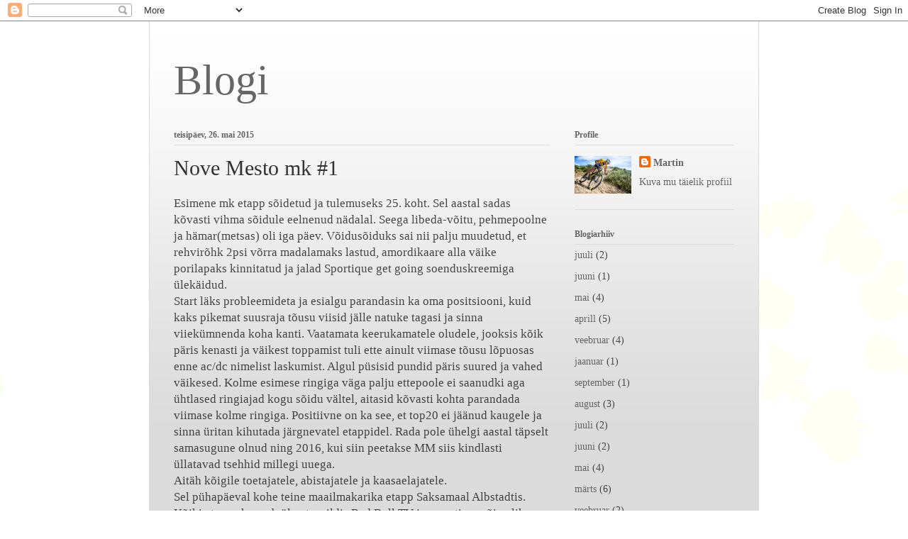

--- FILE ---
content_type: text/html; charset=UTF-8
request_url: https://martinloo.blogspot.com/2015/05/
body_size: 13658
content:
<!DOCTYPE html>
<html class='v2' dir='ltr' lang='et'>
<head>
<link href='https://www.blogger.com/static/v1/widgets/335934321-css_bundle_v2.css' rel='stylesheet' type='text/css'/>
<meta content='width=1100' name='viewport'/>
<meta content='text/html; charset=UTF-8' http-equiv='Content-Type'/>
<meta content='blogger' name='generator'/>
<link href='https://martinloo.blogspot.com/favicon.ico' rel='icon' type='image/x-icon'/>
<link href='http://martinloo.blogspot.com/2015/05/' rel='canonical'/>
<link rel="alternate" type="application/atom+xml" title="Blogi - Atom" href="https://martinloo.blogspot.com/feeds/posts/default" />
<link rel="alternate" type="application/rss+xml" title="Blogi - RSS" href="https://martinloo.blogspot.com/feeds/posts/default?alt=rss" />
<link rel="service.post" type="application/atom+xml" title="Blogi - Atom" href="https://www.blogger.com/feeds/8928077284555634236/posts/default" />
<!--Can't find substitution for tag [blog.ieCssRetrofitLinks]-->
<meta content='http://martinloo.blogspot.com/2015/05/' property='og:url'/>
<meta content='Blogi' property='og:title'/>
<meta content='' property='og:description'/>
<title>Blogi: mai 2015</title>
<style id='page-skin-1' type='text/css'><!--
/*
-----------------------------------------------
Blogger Template Style
Name:     Ethereal
Designer: Jason Morrow
URL:      jasonmorrow.etsy.com
----------------------------------------------- */
/* Content
----------------------------------------------- */
body {
font: normal normal 14px Georgia, Utopia, 'Palatino Linotype', Palatino, serif;
color: #444444;
background: #ffffff none repeat-x scroll top left;
}
html body .content-outer {
min-width: 0;
max-width: 100%;
width: 100%;
}
a:link {
text-decoration: none;
color: #666666;
}
a:visited {
text-decoration: none;
color: #4d469c;
}
a:hover {
text-decoration: underline;
color: #666666;
}
.main-inner {
padding-top: 15px;
}
.body-fauxcolumn-outer {
background: transparent url(//themes.googleusercontent.com/image?id=0BwVBOzw_-hbMMDZjM2Q4YjctMTY2OC00ZGU2LWJjZDYtODVjOGRiOThlMGQ3) repeat-x scroll top center;
}
.content-fauxcolumns .fauxcolumn-inner {
background: #dbdbdb url(https://resources.blogblog.com/blogblog/data/1kt/ethereal/white-fade.png) repeat-x scroll top left;
border-left: 1px solid #dbdbdb;
border-right: 1px solid #dbdbdb;
}
/* Flexible Background
----------------------------------------------- */
.content-fauxcolumn-outer .fauxborder-left {
width: 100%;
padding-left: 0;
margin-left: -0;
background-color: transparent;
background-image: none;
background-repeat: no-repeat;
background-position: left top;
}
.content-fauxcolumn-outer .fauxborder-right {
margin-right: -0;
width: 0;
background-color: transparent;
background-image: none;
background-repeat: no-repeat;
background-position: right top;
}
/* Columns
----------------------------------------------- */
.content-inner {
padding: 0;
}
/* Header
----------------------------------------------- */
.header-inner {
padding: 27px 0 3px;
}
.header-inner .section {
margin: 0 35px;
}
.Header h1 {
font: normal normal 60px Georgia, Utopia, 'Palatino Linotype', Palatino, serif;
color: #666666;
}
.Header h1 a {
color: #666666;
}
.Header .description {
font-size: 115%;
color: #ffffff;
}
.header-inner .Header .titlewrapper,
.header-inner .Header .descriptionwrapper {
padding-left: 0;
padding-right: 0;
margin-bottom: 0;
}
/* Tabs
----------------------------------------------- */
.tabs-outer {
position: relative;
background: transparent;
}
.tabs-cap-top, .tabs-cap-bottom {
position: absolute;
width: 100%;
}
.tabs-cap-bottom {
bottom: 0;
}
.tabs-inner {
padding: 0;
}
.tabs-inner .section {
margin: 0 35px;
}
*+html body .tabs-inner .widget li {
padding: 1px;
}
.PageList {
border-bottom: 1px solid #c2d8fa;
}
.tabs-inner .widget li.selected a,
.tabs-inner .widget li a:hover {
position: relative;
-moz-border-radius-topleft: 5px;
-moz-border-radius-topright: 5px;
-webkit-border-top-left-radius: 5px;
-webkit-border-top-right-radius: 5px;
-goog-ms-border-top-left-radius: 5px;
-goog-ms-border-top-right-radius: 5px;
border-top-left-radius: 5px;
border-top-right-radius: 5px;
background: #4eabff none ;
color: #ffffff;
}
.tabs-inner .widget li a {
display: inline-block;
margin: 0;
margin-right: 1px;
padding: .65em 1.5em;
font: normal normal 12px Georgia, Utopia, 'Palatino Linotype', Palatino, serif;
color: #666666;
background-color: #c2d8fa;
-moz-border-radius-topleft: 5px;
-moz-border-radius-topright: 5px;
-webkit-border-top-left-radius: 5px;
-webkit-border-top-right-radius: 5px;
-goog-ms-border-top-left-radius: 5px;
-goog-ms-border-top-right-radius: 5px;
border-top-left-radius: 5px;
border-top-right-radius: 5px;
}
/* Headings
----------------------------------------------- */
h2 {
font: normal bold 12px Georgia, Utopia, 'Palatino Linotype', Palatino, serif;
color: #666666;
}
/* Widgets
----------------------------------------------- */
.main-inner .column-left-inner {
padding: 0 0 0 20px;
}
.main-inner .column-left-inner .section {
margin-right: 0;
}
.main-inner .column-right-inner {
padding: 0 20px 0 0;
}
.main-inner .column-right-inner .section {
margin-left: 0;
}
.main-inner .section {
padding: 0;
}
.main-inner .widget {
padding: 0 0 15px;
margin: 20px 0;
border-bottom: 1px solid #dbdbdb;
}
.main-inner .widget h2 {
margin: 0;
padding: .6em 0 .5em;
}
.footer-inner .widget h2 {
padding: 0 0 .4em;
}
.main-inner .widget h2 + div, .footer-inner .widget h2 + div {
padding-top: 15px;
}
.main-inner .widget .widget-content {
margin: 0;
padding: 15px 0 0;
}
.main-inner .widget ul, .main-inner .widget #ArchiveList ul.flat {
margin: -15px -15px -15px;
padding: 0;
list-style: none;
}
.main-inner .sidebar .widget h2 {
border-bottom: 1px solid #dbdbdb;
}
.main-inner .widget #ArchiveList {
margin: -15px 0 0;
}
.main-inner .widget ul li, .main-inner .widget #ArchiveList ul.flat li {
padding: .5em 15px;
text-indent: 0;
}
.main-inner .widget #ArchiveList ul li {
padding-top: .25em;
padding-bottom: .25em;
}
.main-inner .widget ul li:first-child, .main-inner .widget #ArchiveList ul.flat li:first-child {
border-top: none;
}
.main-inner .widget ul li:last-child, .main-inner .widget #ArchiveList ul.flat li:last-child {
border-bottom: none;
}
.main-inner .widget .post-body ul {
padding: 0 2.5em;
margin: .5em 0;
list-style: disc;
}
.main-inner .widget .post-body ul li {
padding: 0.25em 0;
margin-bottom: .25em;
color: #444444;
border: none;
}
.footer-inner .widget ul {
padding: 0;
list-style: none;
}
.widget .zippy {
color: #666666;
}
/* Posts
----------------------------------------------- */
.main.section {
margin: 0 20px;
}
body .main-inner .Blog {
padding: 0;
background-color: transparent;
border: none;
}
.main-inner .widget h2.date-header {
border-bottom: 1px solid #dbdbdb;
}
.date-outer {
position: relative;
margin: 15px 0 20px;
}
.date-outer:first-child {
margin-top: 0;
}
.date-posts {
clear: both;
}
.post-outer, .inline-ad {
border-bottom: 1px solid #dbdbdb;
padding: 30px 0;
}
.post-outer {
padding-bottom: 10px;
}
.post-outer:first-child {
padding-top: 0;
border-top: none;
}
.post-outer:last-child, .inline-ad:last-child {
border-bottom: none;
}
.post-body img {
padding: 8px;
}
h3.post-title, h4 {
font: normal normal 30px Georgia, Utopia, 'Palatino Linotype', Palatino, serif;
color: #333333;
}
h3.post-title a {
font: normal normal 30px Georgia, Utopia, 'Palatino Linotype', Palatino, serif;
color: #333333;
text-decoration: none;
}
h3.post-title a:hover {
color: #666666;
text-decoration: underline;
}
.post-header {
margin: 0 0 1.5em;
}
.post-body {
line-height: 1.4;
}
.post-footer {
margin: 1.5em 0 0;
}
#blog-pager {
padding: 15px;
}
.blog-feeds, .post-feeds {
margin: 1em 0;
text-align: center;
}
.post-outer .comments {
margin-top: 2em;
}
/* Comments
----------------------------------------------- */
.comments .comments-content .icon.blog-author {
background-repeat: no-repeat;
background-image: url([data-uri]);
}
.comments .comments-content .loadmore a {
background: #dbdbdb url(https://resources.blogblog.com/blogblog/data/1kt/ethereal/white-fade.png) repeat-x scroll top left;
}
.comments .comments-content .loadmore a {
border-top: 1px solid #dbdbdb;
border-bottom: 1px solid #dbdbdb;
}
.comments .comment-thread.inline-thread {
background: #dbdbdb url(https://resources.blogblog.com/blogblog/data/1kt/ethereal/white-fade.png) repeat-x scroll top left;
}
.comments .continue {
border-top: 2px solid #dbdbdb;
}
/* Footer
----------------------------------------------- */
.footer-inner {
padding: 30px 0;
overflow: hidden;
}
/* Mobile
----------------------------------------------- */
body.mobile  {
background-size: auto
}
.mobile .body-fauxcolumn-outer {
background: ;
}
.mobile .content-fauxcolumns .fauxcolumn-inner {
opacity: 0.75;
}
.mobile .content-fauxcolumn-outer .fauxborder-right {
margin-right: 0;
}
.mobile-link-button {
background-color: #4eabff;
}
.mobile-link-button a:link, .mobile-link-button a:visited {
color: #ffffff;
}
.mobile-index-contents {
color: #444444;
}
.mobile .body-fauxcolumn-outer {
background-size: 100% auto;
}
.mobile .mobile-date-outer {
border-bottom: transparent;
}
.mobile .PageList {
border-bottom: none;
}
.mobile .tabs-inner .section {
margin: 0;
}
.mobile .tabs-inner .PageList .widget-content {
background: #4eabff none;
color: #ffffff;
}
.mobile .tabs-inner .PageList .widget-content .pagelist-arrow {
border-left: 1px solid #ffffff;
}
.mobile .footer-inner {
overflow: visible;
}
body.mobile .AdSense {
margin: 0 -10px;
}

--></style>
<style id='template-skin-1' type='text/css'><!--
body {
min-width: 860px;
}
.content-outer, .content-fauxcolumn-outer, .region-inner {
min-width: 860px;
max-width: 860px;
_width: 860px;
}
.main-inner .columns {
padding-left: 0px;
padding-right: 260px;
}
.main-inner .fauxcolumn-center-outer {
left: 0px;
right: 260px;
/* IE6 does not respect left and right together */
_width: expression(this.parentNode.offsetWidth -
parseInt("0px") -
parseInt("260px") + 'px');
}
.main-inner .fauxcolumn-left-outer {
width: 0px;
}
.main-inner .fauxcolumn-right-outer {
width: 260px;
}
.main-inner .column-left-outer {
width: 0px;
right: 100%;
margin-left: -0px;
}
.main-inner .column-right-outer {
width: 260px;
margin-right: -260px;
}
#layout {
min-width: 0;
}
#layout .content-outer {
min-width: 0;
width: 800px;
}
#layout .region-inner {
min-width: 0;
width: auto;
}
body#layout div.add_widget {
padding: 8px;
}
body#layout div.add_widget a {
margin-left: 32px;
}
--></style>
<link href='https://www.blogger.com/dyn-css/authorization.css?targetBlogID=8928077284555634236&amp;zx=7e14c98a-98a7-4b0e-84a8-f8c3d9718ff0' media='none' onload='if(media!=&#39;all&#39;)media=&#39;all&#39;' rel='stylesheet'/><noscript><link href='https://www.blogger.com/dyn-css/authorization.css?targetBlogID=8928077284555634236&amp;zx=7e14c98a-98a7-4b0e-84a8-f8c3d9718ff0' rel='stylesheet'/></noscript>
<meta name='google-adsense-platform-account' content='ca-host-pub-1556223355139109'/>
<meta name='google-adsense-platform-domain' content='blogspot.com'/>

</head>
<body class='loading variant-blossoms1Blue'>
<div class='navbar section' id='navbar' name='Navbar'><div class='widget Navbar' data-version='1' id='Navbar1'><script type="text/javascript">
    function setAttributeOnload(object, attribute, val) {
      if(window.addEventListener) {
        window.addEventListener('load',
          function(){ object[attribute] = val; }, false);
      } else {
        window.attachEvent('onload', function(){ object[attribute] = val; });
      }
    }
  </script>
<div id="navbar-iframe-container"></div>
<script type="text/javascript" src="https://apis.google.com/js/platform.js"></script>
<script type="text/javascript">
      gapi.load("gapi.iframes:gapi.iframes.style.bubble", function() {
        if (gapi.iframes && gapi.iframes.getContext) {
          gapi.iframes.getContext().openChild({
              url: 'https://www.blogger.com/navbar/8928077284555634236?origin\x3dhttps://martinloo.blogspot.com',
              where: document.getElementById("navbar-iframe-container"),
              id: "navbar-iframe"
          });
        }
      });
    </script><script type="text/javascript">
(function() {
var script = document.createElement('script');
script.type = 'text/javascript';
script.src = '//pagead2.googlesyndication.com/pagead/js/google_top_exp.js';
var head = document.getElementsByTagName('head')[0];
if (head) {
head.appendChild(script);
}})();
</script>
</div></div>
<div class='body-fauxcolumns'>
<div class='fauxcolumn-outer body-fauxcolumn-outer'>
<div class='cap-top'>
<div class='cap-left'></div>
<div class='cap-right'></div>
</div>
<div class='fauxborder-left'>
<div class='fauxborder-right'></div>
<div class='fauxcolumn-inner'>
</div>
</div>
<div class='cap-bottom'>
<div class='cap-left'></div>
<div class='cap-right'></div>
</div>
</div>
</div>
<div class='content'>
<div class='content-fauxcolumns'>
<div class='fauxcolumn-outer content-fauxcolumn-outer'>
<div class='cap-top'>
<div class='cap-left'></div>
<div class='cap-right'></div>
</div>
<div class='fauxborder-left'>
<div class='fauxborder-right'></div>
<div class='fauxcolumn-inner'>
</div>
</div>
<div class='cap-bottom'>
<div class='cap-left'></div>
<div class='cap-right'></div>
</div>
</div>
</div>
<div class='content-outer'>
<div class='content-cap-top cap-top'>
<div class='cap-left'></div>
<div class='cap-right'></div>
</div>
<div class='fauxborder-left content-fauxborder-left'>
<div class='fauxborder-right content-fauxborder-right'></div>
<div class='content-inner'>
<header>
<div class='header-outer'>
<div class='header-cap-top cap-top'>
<div class='cap-left'></div>
<div class='cap-right'></div>
</div>
<div class='fauxborder-left header-fauxborder-left'>
<div class='fauxborder-right header-fauxborder-right'></div>
<div class='region-inner header-inner'>
<div class='header section' id='header' name='Päis'><div class='widget Header' data-version='1' id='Header1'>
<div id='header-inner'>
<div class='titlewrapper'>
<h1 class='title'>
<a href='https://martinloo.blogspot.com/'>
Blogi
</a>
</h1>
</div>
<div class='descriptionwrapper'>
<p class='description'><span>
</span></p>
</div>
</div>
</div></div>
</div>
</div>
<div class='header-cap-bottom cap-bottom'>
<div class='cap-left'></div>
<div class='cap-right'></div>
</div>
</div>
</header>
<div class='tabs-outer'>
<div class='tabs-cap-top cap-top'>
<div class='cap-left'></div>
<div class='cap-right'></div>
</div>
<div class='fauxborder-left tabs-fauxborder-left'>
<div class='fauxborder-right tabs-fauxborder-right'></div>
<div class='region-inner tabs-inner'>
<div class='tabs no-items section' id='crosscol' name='Veeruülene'></div>
<div class='tabs no-items section' id='crosscol-overflow' name='Cross-Column 2'></div>
</div>
</div>
<div class='tabs-cap-bottom cap-bottom'>
<div class='cap-left'></div>
<div class='cap-right'></div>
</div>
</div>
<div class='main-outer'>
<div class='main-cap-top cap-top'>
<div class='cap-left'></div>
<div class='cap-right'></div>
</div>
<div class='fauxborder-left main-fauxborder-left'>
<div class='fauxborder-right main-fauxborder-right'></div>
<div class='region-inner main-inner'>
<div class='columns fauxcolumns'>
<div class='fauxcolumn-outer fauxcolumn-center-outer'>
<div class='cap-top'>
<div class='cap-left'></div>
<div class='cap-right'></div>
</div>
<div class='fauxborder-left'>
<div class='fauxborder-right'></div>
<div class='fauxcolumn-inner'>
</div>
</div>
<div class='cap-bottom'>
<div class='cap-left'></div>
<div class='cap-right'></div>
</div>
</div>
<div class='fauxcolumn-outer fauxcolumn-left-outer'>
<div class='cap-top'>
<div class='cap-left'></div>
<div class='cap-right'></div>
</div>
<div class='fauxborder-left'>
<div class='fauxborder-right'></div>
<div class='fauxcolumn-inner'>
</div>
</div>
<div class='cap-bottom'>
<div class='cap-left'></div>
<div class='cap-right'></div>
</div>
</div>
<div class='fauxcolumn-outer fauxcolumn-right-outer'>
<div class='cap-top'>
<div class='cap-left'></div>
<div class='cap-right'></div>
</div>
<div class='fauxborder-left'>
<div class='fauxborder-right'></div>
<div class='fauxcolumn-inner'>
</div>
</div>
<div class='cap-bottom'>
<div class='cap-left'></div>
<div class='cap-right'></div>
</div>
</div>
<!-- corrects IE6 width calculation -->
<div class='columns-inner'>
<div class='column-center-outer'>
<div class='column-center-inner'>
<div class='main section' id='main' name='Peamine'><div class='widget Blog' data-version='1' id='Blog1'>
<div class='blog-posts hfeed'>

          <div class="date-outer">
        
<h2 class='date-header'><span>teisipäev, 26. mai 2015</span></h2>

          <div class="date-posts">
        
<div class='post-outer'>
<div class='post hentry uncustomized-post-template' itemprop='blogPost' itemscope='itemscope' itemtype='http://schema.org/BlogPosting'>
<meta content='8928077284555634236' itemprop='blogId'/>
<meta content='2137301323651380401' itemprop='postId'/>
<a name='2137301323651380401'></a>
<h3 class='post-title entry-title' itemprop='name'>
<a href='https://martinloo.blogspot.com/2015/05/nove-mesto-mk-1.html'>Nove Mesto mk #1</a>
</h3>
<div class='post-header'>
<div class='post-header-line-1'></div>
</div>
<div class='post-body entry-content' id='post-body-2137301323651380401' itemprop='description articleBody'>
<span style="-webkit-composition-fill-color: rgba(130, 98, 83, 0.0980392); color: rgba(0, 0, 0, 0.701961); font-family: UICTFontTextStyleBody; font-size: 17px; text-decoration: -webkit-letterpress;">Esimene mk etapp sõidetud ja tulemuseks 25. koht. Sel aastal sadas kõvasti vihma sõidule eelnenud nädalal. Seega libeda-võitu, pehmepoolne ja hämar(metsas) oli iga päev. Võidusõiduks sai nii palju muudetud, et rehvirõhk 2psi võrra madalamaks lastud, amordikaare alla väike porilapaks kinnitatud ja jalad Sportique get going soenduskreemiga ülekäidud.</span><br />
<div style="-webkit-composition-fill-color: rgba(130, 98, 83, 0.0980392); color: rgba(0, 0, 0, 0.701961); font-family: UICTFontTextStyleBody; font-size: 17px; text-decoration: -webkit-letterpress;">
Start läks probleemideta ja esialgu parandasin ka oma positsiooni, kuid kaks pikemat suusraja tõusu viisid jälle natuke tagasi ja sinna viiekümnenda koha kanti. Vaatamata keerukamatele oludele, jooksis kõik päris kenasti ja väikest toppamist tuli ette ainult viimase tõusu lõpuosas enne ac/dc nimelist laskumist. Algul püsisid pundid päris suured ja vahed väikesed. Kolme esimese ringiga väga palju ettepoole ei saanudki aga ühtlased ringiajad kogu sõidu vältel, aitasid kõvasti kohta parandada viimase kolme ringiga. Positiivne on ka see, et top20 ei jäänud kaugele ja sinna üritan kihutada järgnevatel etappidel. Rada pole ühelgi aastal täpselt samasugune olnud ning 2016, kui siin peetakse MM siis kindlasti üllatavad tsehhid millegi uuega.&nbsp;</div>
<div style="-webkit-composition-fill-color: rgba(130, 98, 83, 0.0980392); color: rgba(0, 0, 0, 0.701961); font-family: UICTFontTextStyleBody; font-size: 17px; text-decoration: -webkit-letterpress;">
Aitäh kõigile toetajatele, abistajatele ja kaasaelajatele.&nbsp;</div>
<div style="-webkit-composition-fill-color: rgba(130, 98, 83, 0.0980392); color: rgba(0, 0, 0, 0.701961); font-family: UICTFontTextStyleBody; font-size: 17px; text-decoration: -webkit-letterpress;">
Sel pühapäeval kohe teine maailmakarika etapp Saksamaal Albstadtis.</div>
<div style="-webkit-composition-fill-color: rgba(130, 98, 83, 0.0980392); color: rgba(0, 0, 0, 0.701961); font-family: UICTFontTextStyleBody; font-size: 17px; text-decoration: -webkit-letterpress;">
Kõiki etappe kannab üle otsepildis Red Bull TV ja samuti on võimalik toimunut järelevaadata.</div>
<div style="-webkit-composition-fill-color: rgba(130, 98, 83, 0.0980392); color: rgba(0, 0, 0, 0.701961); font-family: UICTFontTextStyleBody; font-size: 17px; text-decoration: -webkit-letterpress;">
<a href="http://www.redbull.com/en/bike/events/1331684148874/uci-mtb-world-cup-2015-round-2-nove-mesto-czech-republic">http://www.redbull.com/en/bike/events/1331684148874/uci-mtb-world-cup-2015-round-2-nove-mesto-czech-republic</a></div>
<div style="-webkit-composition-fill-color: rgba(130, 98, 83, 0.0980392); color: rgba(0, 0, 0, 0.701961); font-family: UICTFontTextStyleBody; font-size: 17px; text-decoration: -webkit-letterpress;">
<br /></div>
<div style='clear: both;'></div>
</div>
<div class='post-footer'>
<div class='post-footer-line post-footer-line-1'>
<span class='post-author vcard'>
</span>
<span class='post-timestamp'>
kell
<meta content='http://martinloo.blogspot.com/2015/05/nove-mesto-mk-1.html' itemprop='url'/>
<a class='timestamp-link' href='https://martinloo.blogspot.com/2015/05/nove-mesto-mk-1.html' rel='bookmark' title='permanent link'><abbr class='published' itemprop='datePublished' title='2015-05-26T17:11:00+03:00'>mai 26, 2015</abbr></a>
</span>
<span class='post-comment-link'>
<a class='comment-link' href='https://martinloo.blogspot.com/2015/05/nove-mesto-mk-1.html#comment-form' onclick=''>
Kommentaare ei ole:
  </a>
</span>
<span class='post-icons'>
<span class='item-control blog-admin pid-93929977'>
<a href='https://www.blogger.com/post-edit.g?blogID=8928077284555634236&postID=2137301323651380401&from=pencil' title='Muutke postitust'>
<img alt='' class='icon-action' height='18' src='https://resources.blogblog.com/img/icon18_edit_allbkg.gif' width='18'/>
</a>
</span>
</span>
<div class='post-share-buttons goog-inline-block'>
<a class='goog-inline-block share-button sb-email' href='https://www.blogger.com/share-post.g?blogID=8928077284555634236&postID=2137301323651380401&target=email' target='_blank' title='Saada see meiliga'><span class='share-button-link-text'>Saada see meiliga</span></a><a class='goog-inline-block share-button sb-blog' href='https://www.blogger.com/share-post.g?blogID=8928077284555634236&postID=2137301323651380401&target=blog' onclick='window.open(this.href, "_blank", "height=270,width=475"); return false;' target='_blank' title='BlogThis!'><span class='share-button-link-text'>BlogThis!</span></a><a class='goog-inline-block share-button sb-twitter' href='https://www.blogger.com/share-post.g?blogID=8928077284555634236&postID=2137301323651380401&target=twitter' target='_blank' title='Jaga X-is'><span class='share-button-link-text'>Jaga X-is</span></a><a class='goog-inline-block share-button sb-facebook' href='https://www.blogger.com/share-post.g?blogID=8928077284555634236&postID=2137301323651380401&target=facebook' onclick='window.open(this.href, "_blank", "height=430,width=640"); return false;' target='_blank' title='Jaga Facebookis'><span class='share-button-link-text'>Jaga Facebookis</span></a><a class='goog-inline-block share-button sb-pinterest' href='https://www.blogger.com/share-post.g?blogID=8928077284555634236&postID=2137301323651380401&target=pinterest' target='_blank' title='Jagage Pinterestis'><span class='share-button-link-text'>Jagage Pinterestis</span></a>
</div>
</div>
<div class='post-footer-line post-footer-line-2'>
<span class='post-labels'>
</span>
</div>
<div class='post-footer-line post-footer-line-3'>
<span class='post-location'>
</span>
</div>
</div>
</div>
</div>

          </div></div>
        

          <div class="date-outer">
        
<h2 class='date-header'><span>pühapäev, 17. mai 2015</span></h2>

          <div class="date-posts">
        
<div class='post-outer'>
<div class='post hentry uncustomized-post-template' itemprop='blogPost' itemscope='itemscope' itemtype='http://schema.org/BlogPosting'>
<meta content='https://blogger.googleusercontent.com/img/b/R29vZ2xl/AVvXsEg71dZC8C2sCrRMnR25y7HnyWspZSLc-AUKiQ_hqjCSxBjaoxpkxs-LxhNONjtywEbByomTEGq6kuZAySTJWS-79CjGh6kxSI2b1GFwN5eyrtaRsUAj96TLnR3P6otaONSSHiyD5-2Q8hw/s320/10999805_954555694565617_7897942151768445105_n.jpg' itemprop='image_url'/>
<meta content='8928077284555634236' itemprop='blogId'/>
<meta content='1603756271809185312' itemprop='postId'/>
<a name='1603756271809185312'></a>
<h3 class='post-title entry-title' itemprop='name'>
<a href='https://martinloo.blogspot.com/2015/05/stardipaiga-projekt.html'>Stardipaiga projekt</a>
</h3>
<div class='post-header'>
<div class='post-header-line-1'></div>
</div>
<div class='post-body entry-content' id='post-body-1603756271809185312' itemprop='description articleBody'>
<a href="https://blogger.googleusercontent.com/img/b/R29vZ2xl/AVvXsEg71dZC8C2sCrRMnR25y7HnyWspZSLc-AUKiQ_hqjCSxBjaoxpkxs-LxhNONjtywEbByomTEGq6kuZAySTJWS-79CjGh6kxSI2b1GFwN5eyrtaRsUAj96TLnR3P6otaONSSHiyD5-2Q8hw/s1600/10999805_954555694565617_7897942151768445105_n.jpg" imageanchor="1" style="clear: left; float: left; margin-bottom: 1em; margin-right: 1em;"><img border="0" height="213" src="https://blogger.googleusercontent.com/img/b/R29vZ2xl/AVvXsEg71dZC8C2sCrRMnR25y7HnyWspZSLc-AUKiQ_hqjCSxBjaoxpkxs-LxhNONjtywEbByomTEGq6kuZAySTJWS-79CjGh6kxSI2b1GFwN5eyrtaRsUAj96TLnR3P6otaONSSHiyD5-2Q8hw/s320/10999805_954555694565617_7897942151768445105_n.jpg" width="320" /></a>Minu Stardipaiga projekt oli edukas ja eesmärk täitus. Aitäh kõigile 
toetajatele! Teie panus annab võimaluse mul osaleda kolmel esimesel 
maailmakarika etapil. Vastavalt Stardipaiga tingimustele mainin 
järgnevad toetajad: <br /> Priidu Kooskora, Kristjan Kongo, Silver Tamm, Armas Elo, <span class="text_exposed_show">
 Siimson, Kristjan Novitski, Rando Sulg, Taavi Kasela, Ene Timmusk, 
Kätlin Niinberg, Andrei Gristsenko, Peeter Schultz, Janek Saareoks, 
Virgo Neeme, Jaanus Vahesalu, Kadi Niinberg, Heiko Sepp, Tarvi Viks, 
Janno Rillo, Haigo Varik, Mikk Ristna, Tarmo Repp, Andrus Konga, Liina 
Rätsep, Annika Ihamäki, Mariliis Kesküla, Rainer Metelitsa.</span><br />
Indro Dsilna, Martin Leisberg, Raido Rimmel, Jasper Jorh, Eno Maarand, Karel Kruuser, Mihkel Klementsov, Margus Nael, Mariann Laanisto, Rommi Kruuse, Jaan Pillesaar, M. Toim, Martti Jalasto, Kristjan.
<div style='clear: both;'></div>
</div>
<div class='post-footer'>
<div class='post-footer-line post-footer-line-1'>
<span class='post-author vcard'>
</span>
<span class='post-timestamp'>
kell
<meta content='http://martinloo.blogspot.com/2015/05/stardipaiga-projekt.html' itemprop='url'/>
<a class='timestamp-link' href='https://martinloo.blogspot.com/2015/05/stardipaiga-projekt.html' rel='bookmark' title='permanent link'><abbr class='published' itemprop='datePublished' title='2015-05-17T23:39:00+03:00'>mai 17, 2015</abbr></a>
</span>
<span class='post-comment-link'>
<a class='comment-link' href='https://martinloo.blogspot.com/2015/05/stardipaiga-projekt.html#comment-form' onclick=''>
Kommentaare ei ole:
  </a>
</span>
<span class='post-icons'>
<span class='item-control blog-admin pid-93929977'>
<a href='https://www.blogger.com/post-edit.g?blogID=8928077284555634236&postID=1603756271809185312&from=pencil' title='Muutke postitust'>
<img alt='' class='icon-action' height='18' src='https://resources.blogblog.com/img/icon18_edit_allbkg.gif' width='18'/>
</a>
</span>
</span>
<div class='post-share-buttons goog-inline-block'>
<a class='goog-inline-block share-button sb-email' href='https://www.blogger.com/share-post.g?blogID=8928077284555634236&postID=1603756271809185312&target=email' target='_blank' title='Saada see meiliga'><span class='share-button-link-text'>Saada see meiliga</span></a><a class='goog-inline-block share-button sb-blog' href='https://www.blogger.com/share-post.g?blogID=8928077284555634236&postID=1603756271809185312&target=blog' onclick='window.open(this.href, "_blank", "height=270,width=475"); return false;' target='_blank' title='BlogThis!'><span class='share-button-link-text'>BlogThis!</span></a><a class='goog-inline-block share-button sb-twitter' href='https://www.blogger.com/share-post.g?blogID=8928077284555634236&postID=1603756271809185312&target=twitter' target='_blank' title='Jaga X-is'><span class='share-button-link-text'>Jaga X-is</span></a><a class='goog-inline-block share-button sb-facebook' href='https://www.blogger.com/share-post.g?blogID=8928077284555634236&postID=1603756271809185312&target=facebook' onclick='window.open(this.href, "_blank", "height=430,width=640"); return false;' target='_blank' title='Jaga Facebookis'><span class='share-button-link-text'>Jaga Facebookis</span></a><a class='goog-inline-block share-button sb-pinterest' href='https://www.blogger.com/share-post.g?blogID=8928077284555634236&postID=1603756271809185312&target=pinterest' target='_blank' title='Jagage Pinterestis'><span class='share-button-link-text'>Jagage Pinterestis</span></a>
</div>
</div>
<div class='post-footer-line post-footer-line-2'>
<span class='post-labels'>
</span>
</div>
<div class='post-footer-line post-footer-line-3'>
<span class='post-location'>
</span>
</div>
</div>
</div>
</div>

          </div></div>
        

          <div class="date-outer">
        
<h2 class='date-header'><span>neljapäev, 7. mai 2015</span></h2>

          <div class="date-posts">
        
<div class='post-outer'>
<div class='post hentry uncustomized-post-template' itemprop='blogPost' itemscope='itemscope' itemtype='http://schema.org/BlogPosting'>
<meta content='https://blogger.googleusercontent.com/img/b/R29vZ2xl/AVvXsEgNsw023HGwV2G6F1JsgBC3OYsnYrr60U0PMYMNM7RgabQtTcYsRLXrTg1_4AZmqKRYhAL2E6eR_7G5ULM3ED_Xd75DM9Ut6B2SsghL4Lk6ZKIF6939YfVJrDGOcMFlyiRohH6LfBtVqUY/s320/IMG_20150503_170840_0.jpg' itemprop='image_url'/>
<meta content='8928077284555634236' itemprop='blogId'/>
<meta content='7785138242074010071' itemprop='postId'/>
<a name='7785138242074010071'></a>
<h3 class='post-title entry-title' itemprop='name'>
<a href='https://martinloo.blogspot.com/2015/05/heubach.html'>Heubach</a>
</h3>
<div class='post-header'>
<div class='post-header-line-1'></div>
</div>
<div class='post-body entry-content' id='post-body-7785138242074010071' itemprop='description articleBody'>
<a href="https://blogger.googleusercontent.com/img/b/R29vZ2xl/AVvXsEgNsw023HGwV2G6F1JsgBC3OYsnYrr60U0PMYMNM7RgabQtTcYsRLXrTg1_4AZmqKRYhAL2E6eR_7G5ULM3ED_Xd75DM9Ut6B2SsghL4Lk6ZKIF6939YfVJrDGOcMFlyiRohH6LfBtVqUY/s1600/IMG_20150503_170840_0.jpg" imageanchor="1" style="clear: left; float: left; margin-bottom: 1em; margin-right: 1em;"><img border="0" height="240" src="https://blogger.googleusercontent.com/img/b/R29vZ2xl/AVvXsEgNsw023HGwV2G6F1JsgBC3OYsnYrr60U0PMYMNM7RgabQtTcYsRLXrTg1_4AZmqKRYhAL2E6eR_7G5ULM3ED_Xd75DM9Ut6B2SsghL4Lk6ZKIF6939YfVJrDGOcMFlyiRohH6LfBtVqUY/s320/IMG_20150503_170840_0.jpg" width="320" /></a>Kohe nädal hiljem toimus Saksa karikasarja teine etapp,vaid mõnesaja kilomeetri kaugusel esimesest. Ilm oli kogu nädala kehv ja sadas palju. Ka pühapäev oli vihmane ning hommikul sai porirehvid alla pandud. Beaver ei ole päris nii karm ja aeglane kui näiteks Medusa ja siiani on suurema ratta all väga eeskujulikult märgades oludes end tõestanud. Kuid esimene halb üllatus tuli kohe kui esimese rehv paigaldust. Speedynamics jooksul sai ka mitte tubless ready rehvi kergelt peale. Kui nüüd siis küljele on kirjutatud mõõduks 27,5x2.0 siis reaalselt võiks see mõõt olla 27,5x1.6 või parimal juhul 1.65. Sellele vaatamata sain ka varujooksudele samasugused rehvid peale pandud, mis tagantjärgi oli ehk samuti viga. Hiljem sõites, sain kiirelt selgeks, kuivõrd vaevaline liikumine rajal selles seades oli. Seega peatus boksis ja teised jooksud alla olnuks kindlasti kaalumist väärt varjant. Aega oleks kaotanud sellega natukene kindlasti. Siiski järgmised 5 ringi oleksin suutnud kiiremini sõita paremate rehvidega.<br />
Stardist minema ja kohe laiale tõusule, mis siis raja kõige kõrgemasse punkti viis. Päris pikk rivi püsis pea poole tõusuni koos. Siis läks kitsamaks ja kohati väga järsuks. Raskelt tulid need meetrid ja järjest kaugemale ma esimesest otsast jäin. Ka ülejäänud ringid ei toonud miskit paremat. Möödusin üksikutest sõitjatest sõidu jooksul ja mõned sajad meetrid enne finishit tõusin 25-ndaks.<br />
Sel pühapäeval võistlen Austrias Graz-Stattegg c1 sõidul. Kivine pinnas ja ka palju lahtist kivi, tõusud väga järsud ning ilmselt vahetan esihammaka väiksema vastu- 34. Muidugi sai ratas põhjalikult üle käidud, puhastatud, kontrollitud ning seis ei olnudki kõige hullem- nö kõik väljavahetamiseks ei läinud. Ainult amortide hooldusega peab ootama esimese mk etapini, õnneks tehti esiotsale hoole ka enne viimast Bonelli sõitu Ameerikas.<br />
<br />
<div style='clear: both;'></div>
</div>
<div class='post-footer'>
<div class='post-footer-line post-footer-line-1'>
<span class='post-author vcard'>
</span>
<span class='post-timestamp'>
kell
<meta content='http://martinloo.blogspot.com/2015/05/heubach.html' itemprop='url'/>
<a class='timestamp-link' href='https://martinloo.blogspot.com/2015/05/heubach.html' rel='bookmark' title='permanent link'><abbr class='published' itemprop='datePublished' title='2015-05-07T23:59:00+03:00'>mai 07, 2015</abbr></a>
</span>
<span class='post-comment-link'>
<a class='comment-link' href='https://martinloo.blogspot.com/2015/05/heubach.html#comment-form' onclick=''>
2 kommentaari:
  </a>
</span>
<span class='post-icons'>
<span class='item-control blog-admin pid-93929977'>
<a href='https://www.blogger.com/post-edit.g?blogID=8928077284555634236&postID=7785138242074010071&from=pencil' title='Muutke postitust'>
<img alt='' class='icon-action' height='18' src='https://resources.blogblog.com/img/icon18_edit_allbkg.gif' width='18'/>
</a>
</span>
</span>
<div class='post-share-buttons goog-inline-block'>
<a class='goog-inline-block share-button sb-email' href='https://www.blogger.com/share-post.g?blogID=8928077284555634236&postID=7785138242074010071&target=email' target='_blank' title='Saada see meiliga'><span class='share-button-link-text'>Saada see meiliga</span></a><a class='goog-inline-block share-button sb-blog' href='https://www.blogger.com/share-post.g?blogID=8928077284555634236&postID=7785138242074010071&target=blog' onclick='window.open(this.href, "_blank", "height=270,width=475"); return false;' target='_blank' title='BlogThis!'><span class='share-button-link-text'>BlogThis!</span></a><a class='goog-inline-block share-button sb-twitter' href='https://www.blogger.com/share-post.g?blogID=8928077284555634236&postID=7785138242074010071&target=twitter' target='_blank' title='Jaga X-is'><span class='share-button-link-text'>Jaga X-is</span></a><a class='goog-inline-block share-button sb-facebook' href='https://www.blogger.com/share-post.g?blogID=8928077284555634236&postID=7785138242074010071&target=facebook' onclick='window.open(this.href, "_blank", "height=430,width=640"); return false;' target='_blank' title='Jaga Facebookis'><span class='share-button-link-text'>Jaga Facebookis</span></a><a class='goog-inline-block share-button sb-pinterest' href='https://www.blogger.com/share-post.g?blogID=8928077284555634236&postID=7785138242074010071&target=pinterest' target='_blank' title='Jagage Pinterestis'><span class='share-button-link-text'>Jagage Pinterestis</span></a>
</div>
</div>
<div class='post-footer-line post-footer-line-2'>
<span class='post-labels'>
</span>
</div>
<div class='post-footer-line post-footer-line-3'>
<span class='post-location'>
</span>
</div>
</div>
</div>
</div>

          </div></div>
        

          <div class="date-outer">
        
<h2 class='date-header'><span>laupäev, 2. mai 2015</span></h2>

          <div class="date-posts">
        
<div class='post-outer'>
<div class='post hentry uncustomized-post-template' itemprop='blogPost' itemscope='itemscope' itemtype='http://schema.org/BlogPosting'>
<meta content='https://blogger.googleusercontent.com/img/b/R29vZ2xl/AVvXsEiCqcSZ90jgDzeVK055FsMgqHLLjVV6hapVPEpTIf3Y6x18VyBUJyr7OXEoHnjg8XE9E2f46Ru8tEWODjU7dTAhF70Dz5TFmKF0kI4zbTWSemTAna-SwuMg3vRSPPqMoY0tg31dGyusSXY/s1600/150426_1754_by_Kuestenbrueck_GER_Wombach_XC_ME_Loo.jpg' itemprop='image_url'/>
<meta content='8928077284555634236' itemprop='blogId'/>
<meta content='7345290925760798839' itemprop='postId'/>
<a name='7345290925760798839'></a>
<h3 class='post-title entry-title' itemprop='name'>
<a href='https://martinloo.blogspot.com/2015/05/bundesliga-wombach.html'>Bundesliga Wombach</a>
</h3>
<div class='post-header'>
<div class='post-header-line-1'></div>
</div>
<div class='post-body entry-content' id='post-body-7345290925760798839' itemprop='description articleBody'>
<a href="https://blogger.googleusercontent.com/img/b/R29vZ2xl/AVvXsEiCqcSZ90jgDzeVK055FsMgqHLLjVV6hapVPEpTIf3Y6x18VyBUJyr7OXEoHnjg8XE9E2f46Ru8tEWODjU7dTAhF70Dz5TFmKF0kI4zbTWSemTAna-SwuMg3vRSPPqMoY0tg31dGyusSXY/s1600/150426_1754_by_Kuestenbrueck_GER_Wombach_XC_ME_Loo.jpg" imageanchor="1" style="clear: left; float: left; margin-bottom: 1em; margin-right: 1em;"><img border="0" height="320" src="https://blogger.googleusercontent.com/img/b/R29vZ2xl/AVvXsEiCqcSZ90jgDzeVK055FsMgqHLLjVV6hapVPEpTIf3Y6x18VyBUJyr7OXEoHnjg8XE9E2f46Ru8tEWODjU7dTAhF70Dz5TFmKF0kI4zbTWSemTAna-SwuMg3vRSPPqMoY0tg31dGyusSXY/s1600/150426_1754_by_Kuestenbrueck_GER_Wombach_XC_ME_Loo.jpg" width="213" /></a>Siin kirjutamine on veidi unarusse jäänud ja püüan nüüd teha ka lühikese tagasivaate Ameerika viimastele nädalatele ning sujuvalt kuni tänaseni välja.<br />
Esialgsest oluliselt pikemaks kujunenud Usa aeg, sai võimalikuks tänu seal elavate eestlaste Kadi, Jarno ja Elmole. Sõidavad nad kõik Bear Valley Bikes tiimis ja tiimiomanik Derek oli nõus pakkuma priid majutust Big Bear'is, mis asub üle 2000m kõrgusel merepinnast. Elasin ja treenisin seal pea kolm nädalat. Peale seda võistlesin US Cup kolmandal etapil Bonelli pargis ja olin 9ksas. Järgmisel päeval osalesin ka short trackil, kus mitu ringi õnnestus soolosõitu teha aga kaks ringi enne lõppu püüti mind kinni ja üle joone sain 10ndana. Võitsin ka vahefinishiga ringi.<br />
Sea Otteri etapiks enam ei jäänud ja liikusin tagasi Euroopasse, et alustada võistlemisega siin. Kõik need nädalad oli suurepärane ilm ja soe, sain treenida väga heades oludes. Suured tänud inimestele, kes mind aitasid, abistasid- selle asja võimalikuks tegid.<br />
Järgmised päevad möödusid treenimise ja ajavahega harjumise peale. Kuni siis eelmise neljapäevani, asjad autosse ja Saksamaa poole teele. Kavas kaks esimest Bundesliga etappi ja ka üks Austria sarja etapp.<br />
Rada oli huvitav ja ka üle tunnipikkune vihm enne starti ei muutnud seda jookse-sõida-jookse varjandiks. Starti kutsumisega oli veidi probleeme, sest kohapeal regajad olid paberile kandmata jäänud. Küsimise peale ei osatud mingi muud öelda, kui et võib starti minna. Esimesena kolmandas reas, pole ka kõige hullem. Pika starditõusuga jõudsin kaheksandaks, kuid siis olin ikka tükk tegemist sealt edasi liikuda. Palju tuli energiat kulutada jne, et positsiooni parandada. Kaks konkurenti said selle ajaga korraliku edu sisse. Neljanda ringi algul kaotasin neile minutiga, kuid siit Alates hakkas edumaa sulama. Kolmanda ringi sain rahulikumalt sõita kui eelmised ning alates neljandast sain oma tempos liikuda. Ka jälitajad ei jäänud kaugele maha järgnevate ringidega. Enesetunne läks järjest paremaks ja kui kaht liidrit nägema hakkasin siis see andis jõudu juurde. Seitsmendal ringil sai ühel neist jaks otsa ning tõusin teiseks. Järgmisel püüdsin kinni liidri ja raputasin ta kandadelt ka eelviimasel ringil, kuid väike sõiduviga viis selle edu. Viimasele ringile läksime koos aga tõstsin tempot kuniks see enam konkurendile jõukohane polnud. Hooaja esimene uci võit käes! Suurimad tänud kõigile toetajatele- ilma teieta, ei oleks olnud võimalik sel hooajal jätkata.<br />
<a href="https://blogger.googleusercontent.com/img/b/R29vZ2xl/AVvXsEhb37cDOojjk4qTxZgq7Vix1n1rPB3BgqN2u5X7cBTw0d412cD8nIVodusKe3eKmiQPSN3XvAdsuX6NxqUEQD2vGCcFiG5AfXuAw7uZ8obb4GKYqxs1ly4UjOL6Poz4zA7cKWfAd8Bv5_k/s1600/150426_2209_by_Kuestenbrueck_GER_Wombach_XC_ME_ceremony_Gutmann_Stiebjahn_Loo_Zwiehoff_Holz.jpg" imageanchor="1" style="clear: left; float: left; margin-bottom: 1em; margin-right: 1em;"><img border="0" height="213" src="https://blogger.googleusercontent.com/img/b/R29vZ2xl/AVvXsEhb37cDOojjk4qTxZgq7Vix1n1rPB3BgqN2u5X7cBTw0d412cD8nIVodusKe3eKmiQPSN3XvAdsuX6NxqUEQD2vGCcFiG5AfXuAw7uZ8obb4GKYqxs1ly4UjOL6Poz4zA7cKWfAd8Bv5_k/s1600/150426_2209_by_Kuestenbrueck_GER_Wombach_XC_ME_ceremony_Gutmann_Stiebjahn_Loo_Zwiehoff_Holz.jpg" width="320" /></a>Samuti andis hr Narusk lahkelt kaasa testimiseks uued Velonia Speedynamics mtb jooksud. Esmamulje neist nii trenni- kui ka võistlusolukorras on igatahes väga hea!<br />
Heubach rajal olen juba treenimas käinud ja tegu väga rajaga. Ring on 4,3km ja selle jooksul koguneb 250 tõusumeetri- pikk ja järsk tõus ning lühike, järsk ja tehniline laskumine. Keerukust lisab ka jätkuvalt jahe ja vihmane ilm. Ilmateadet uskuda siis suure tõenäosusega tuleb all olevad Ikonid Beaverite vastu vahetada.<br />
<br />
<div style='clear: both;'></div>
</div>
<div class='post-footer'>
<div class='post-footer-line post-footer-line-1'>
<span class='post-author vcard'>
</span>
<span class='post-timestamp'>
kell
<meta content='http://martinloo.blogspot.com/2015/05/bundesliga-wombach.html' itemprop='url'/>
<a class='timestamp-link' href='https://martinloo.blogspot.com/2015/05/bundesliga-wombach.html' rel='bookmark' title='permanent link'><abbr class='published' itemprop='datePublished' title='2015-05-02T18:57:00+03:00'>mai 02, 2015</abbr></a>
</span>
<span class='post-comment-link'>
<a class='comment-link' href='https://martinloo.blogspot.com/2015/05/bundesliga-wombach.html#comment-form' onclick=''>
Kommentaare ei ole:
  </a>
</span>
<span class='post-icons'>
<span class='item-control blog-admin pid-93929977'>
<a href='https://www.blogger.com/post-edit.g?blogID=8928077284555634236&postID=7345290925760798839&from=pencil' title='Muutke postitust'>
<img alt='' class='icon-action' height='18' src='https://resources.blogblog.com/img/icon18_edit_allbkg.gif' width='18'/>
</a>
</span>
</span>
<div class='post-share-buttons goog-inline-block'>
<a class='goog-inline-block share-button sb-email' href='https://www.blogger.com/share-post.g?blogID=8928077284555634236&postID=7345290925760798839&target=email' target='_blank' title='Saada see meiliga'><span class='share-button-link-text'>Saada see meiliga</span></a><a class='goog-inline-block share-button sb-blog' href='https://www.blogger.com/share-post.g?blogID=8928077284555634236&postID=7345290925760798839&target=blog' onclick='window.open(this.href, "_blank", "height=270,width=475"); return false;' target='_blank' title='BlogThis!'><span class='share-button-link-text'>BlogThis!</span></a><a class='goog-inline-block share-button sb-twitter' href='https://www.blogger.com/share-post.g?blogID=8928077284555634236&postID=7345290925760798839&target=twitter' target='_blank' title='Jaga X-is'><span class='share-button-link-text'>Jaga X-is</span></a><a class='goog-inline-block share-button sb-facebook' href='https://www.blogger.com/share-post.g?blogID=8928077284555634236&postID=7345290925760798839&target=facebook' onclick='window.open(this.href, "_blank", "height=430,width=640"); return false;' target='_blank' title='Jaga Facebookis'><span class='share-button-link-text'>Jaga Facebookis</span></a><a class='goog-inline-block share-button sb-pinterest' href='https://www.blogger.com/share-post.g?blogID=8928077284555634236&postID=7345290925760798839&target=pinterest' target='_blank' title='Jagage Pinterestis'><span class='share-button-link-text'>Jagage Pinterestis</span></a>
</div>
</div>
<div class='post-footer-line post-footer-line-2'>
<span class='post-labels'>
</span>
</div>
<div class='post-footer-line post-footer-line-3'>
<span class='post-location'>
</span>
</div>
</div>
</div>
</div>

        </div></div>
      
</div>
<div class='blog-pager' id='blog-pager'>
<span id='blog-pager-newer-link'>
<a class='blog-pager-newer-link' href='https://martinloo.blogspot.com/search?updated-max=2016-02-21T20:28:00%2B02:00&amp;max-results=11&amp;reverse-paginate=true' id='Blog1_blog-pager-newer-link' title='Uuemad postitused'>Uuemad postitused</a>
</span>
<span id='blog-pager-older-link'>
<a class='blog-pager-older-link' href='https://martinloo.blogspot.com/search?updated-max=2015-05-02T18:57:00%2B03:00&amp;max-results=11' id='Blog1_blog-pager-older-link' title='Vanemad postitused'>Vanemad postitused</a>
</span>
<a class='home-link' href='https://martinloo.blogspot.com/'>Avaleht</a>
</div>
<div class='clear'></div>
<div class='blog-feeds'>
<div class='feed-links'>
Tellimine:
<a class='feed-link' href='https://martinloo.blogspot.com/feeds/posts/default' target='_blank' type='application/atom+xml'>Kommentaarid (Atom)</a>
</div>
</div>
</div>
</div>
</div>
</div>
<div class='column-left-outer'>
<div class='column-left-inner'>
<aside>
</aside>
</div>
</div>
<div class='column-right-outer'>
<div class='column-right-inner'>
<aside>
<div class='sidebar section' id='sidebar-right-1'><div class='widget Profile' data-version='1' id='Profile1'>
<h2>Profile</h2>
<div class='widget-content'>
<a href='https://www.blogger.com/profile/03070218923967903359'><img alt='Minu foto' class='profile-img' height='53' src='//blogger.googleusercontent.com/img/b/R29vZ2xl/AVvXsEgz56FprvzvNhFTQ59STxZozVvevSeyOkHsZ_FYhhpQXZ6_mIo0jug-AttC8aeOZDE_r2ZUUfj8fxp8Kr_QzBBxzZdpTVFNPzzs9-xzQj33oHFV3YiNCtF60YTN8Kc_ow/s220/xc3.jpg' width='80'/></a>
<dl class='profile-datablock'>
<dt class='profile-data'>
<a class='profile-name-link g-profile' href='https://www.blogger.com/profile/03070218923967903359' rel='author' style='background-image: url(//www.blogger.com/img/logo-16.png);'>
Martin
</a>
</dt>
</dl>
<a class='profile-link' href='https://www.blogger.com/profile/03070218923967903359' rel='author'>Kuva mu täielik profiil</a>
<div class='clear'></div>
</div>
</div><div class='widget BlogArchive' data-version='1' id='BlogArchive1'>
<h2>Blogiarhiiv</h2>
<div class='widget-content'>
<div id='ArchiveList'>
<div id='BlogArchive1_ArchiveList'>
<ul class='flat'>
<li class='archivedate'>
<a href='https://martinloo.blogspot.com/2016/07/'>juuli</a> (2)
      </li>
<li class='archivedate'>
<a href='https://martinloo.blogspot.com/2016/06/'>juuni</a> (1)
      </li>
<li class='archivedate'>
<a href='https://martinloo.blogspot.com/2016/05/'>mai</a> (4)
      </li>
<li class='archivedate'>
<a href='https://martinloo.blogspot.com/2016/04/'>aprill</a> (5)
      </li>
<li class='archivedate'>
<a href='https://martinloo.blogspot.com/2016/02/'>veebruar</a> (4)
      </li>
<li class='archivedate'>
<a href='https://martinloo.blogspot.com/2016/01/'>jaanuar</a> (1)
      </li>
<li class='archivedate'>
<a href='https://martinloo.blogspot.com/2015/09/'>september</a> (1)
      </li>
<li class='archivedate'>
<a href='https://martinloo.blogspot.com/2015/08/'>august</a> (3)
      </li>
<li class='archivedate'>
<a href='https://martinloo.blogspot.com/2015/07/'>juuli</a> (2)
      </li>
<li class='archivedate'>
<a href='https://martinloo.blogspot.com/2015/06/'>juuni</a> (2)
      </li>
<li class='archivedate'>
<a href='https://martinloo.blogspot.com/2015/05/'>mai</a> (4)
      </li>
<li class='archivedate'>
<a href='https://martinloo.blogspot.com/2015/03/'>märts</a> (6)
      </li>
<li class='archivedate'>
<a href='https://martinloo.blogspot.com/2015/02/'>veebruar</a> (2)
      </li>
<li class='archivedate'>
<a href='https://martinloo.blogspot.com/2015/01/'>jaanuar</a> (1)
      </li>
<li class='archivedate'>
<a href='https://martinloo.blogspot.com/2014/11/'>november</a> (1)
      </li>
<li class='archivedate'>
<a href='https://martinloo.blogspot.com/2014/10/'>oktoober</a> (2)
      </li>
<li class='archivedate'>
<a href='https://martinloo.blogspot.com/2014/09/'>september</a> (1)
      </li>
<li class='archivedate'>
<a href='https://martinloo.blogspot.com/2014/08/'>august</a> (3)
      </li>
<li class='archivedate'>
<a href='https://martinloo.blogspot.com/2014/07/'>juuli</a> (3)
      </li>
<li class='archivedate'>
<a href='https://martinloo.blogspot.com/2014/06/'>juuni</a> (4)
      </li>
<li class='archivedate'>
<a href='https://martinloo.blogspot.com/2014/05/'>mai</a> (2)
      </li>
<li class='archivedate'>
<a href='https://martinloo.blogspot.com/2014/03/'>märts</a> (3)
      </li>
<li class='archivedate'>
<a href='https://martinloo.blogspot.com/2014/02/'>veebruar</a> (1)
      </li>
<li class='archivedate'>
<a href='https://martinloo.blogspot.com/2013/12/'>detsember</a> (1)
      </li>
<li class='archivedate'>
<a href='https://martinloo.blogspot.com/2013/11/'>november</a> (1)
      </li>
<li class='archivedate'>
<a href='https://martinloo.blogspot.com/2013/09/'>september</a> (2)
      </li>
<li class='archivedate'>
<a href='https://martinloo.blogspot.com/2013/08/'>august</a> (2)
      </li>
<li class='archivedate'>
<a href='https://martinloo.blogspot.com/2013/07/'>juuli</a> (3)
      </li>
<li class='archivedate'>
<a href='https://martinloo.blogspot.com/2013/06/'>juuni</a> (4)
      </li>
<li class='archivedate'>
<a href='https://martinloo.blogspot.com/2013/05/'>mai</a> (5)
      </li>
<li class='archivedate'>
<a href='https://martinloo.blogspot.com/2013/04/'>aprill</a> (6)
      </li>
<li class='archivedate'>
<a href='https://martinloo.blogspot.com/2013/03/'>märts</a> (5)
      </li>
<li class='archivedate'>
<a href='https://martinloo.blogspot.com/2013/02/'>veebruar</a> (1)
      </li>
<li class='archivedate'>
<a href='https://martinloo.blogspot.com/2013/01/'>jaanuar</a> (2)
      </li>
<li class='archivedate'>
<a href='https://martinloo.blogspot.com/2012/12/'>detsember</a> (3)
      </li>
<li class='archivedate'>
<a href='https://martinloo.blogspot.com/2012/10/'>oktoober</a> (2)
      </li>
<li class='archivedate'>
<a href='https://martinloo.blogspot.com/2012/09/'>september</a> (4)
      </li>
<li class='archivedate'>
<a href='https://martinloo.blogspot.com/2012/08/'>august</a> (3)
      </li>
<li class='archivedate'>
<a href='https://martinloo.blogspot.com/2012/07/'>juuli</a> (4)
      </li>
<li class='archivedate'>
<a href='https://martinloo.blogspot.com/2012/06/'>juuni</a> (4)
      </li>
<li class='archivedate'>
<a href='https://martinloo.blogspot.com/2012/05/'>mai</a> (5)
      </li>
<li class='archivedate'>
<a href='https://martinloo.blogspot.com/2012/04/'>aprill</a> (5)
      </li>
<li class='archivedate'>
<a href='https://martinloo.blogspot.com/2012/03/'>märts</a> (2)
      </li>
<li class='archivedate'>
<a href='https://martinloo.blogspot.com/2012/02/'>veebruar</a> (2)
      </li>
<li class='archivedate'>
<a href='https://martinloo.blogspot.com/2011/10/'>oktoober</a> (1)
      </li>
<li class='archivedate'>
<a href='https://martinloo.blogspot.com/2011/09/'>september</a> (4)
      </li>
<li class='archivedate'>
<a href='https://martinloo.blogspot.com/2011/08/'>august</a> (3)
      </li>
<li class='archivedate'>
<a href='https://martinloo.blogspot.com/2011/07/'>juuli</a> (1)
      </li>
<li class='archivedate'>
<a href='https://martinloo.blogspot.com/2011/06/'>juuni</a> (2)
      </li>
<li class='archivedate'>
<a href='https://martinloo.blogspot.com/2011/05/'>mai</a> (4)
      </li>
<li class='archivedate'>
<a href='https://martinloo.blogspot.com/2011/04/'>aprill</a> (4)
      </li>
<li class='archivedate'>
<a href='https://martinloo.blogspot.com/2011/03/'>märts</a> (4)
      </li>
<li class='archivedate'>
<a href='https://martinloo.blogspot.com/2011/02/'>veebruar</a> (1)
      </li>
<li class='archivedate'>
<a href='https://martinloo.blogspot.com/2011/01/'>jaanuar</a> (1)
      </li>
<li class='archivedate'>
<a href='https://martinloo.blogspot.com/2010/10/'>oktoober</a> (1)
      </li>
<li class='archivedate'>
<a href='https://martinloo.blogspot.com/2010/09/'>september</a> (4)
      </li>
<li class='archivedate'>
<a href='https://martinloo.blogspot.com/2010/08/'>august</a> (6)
      </li>
<li class='archivedate'>
<a href='https://martinloo.blogspot.com/2010/07/'>juuli</a> (6)
      </li>
<li class='archivedate'>
<a href='https://martinloo.blogspot.com/2010/06/'>juuni</a> (6)
      </li>
<li class='archivedate'>
<a href='https://martinloo.blogspot.com/2010/05/'>mai</a> (5)
      </li>
<li class='archivedate'>
<a href='https://martinloo.blogspot.com/2010/04/'>aprill</a> (4)
      </li>
</ul>
</div>
</div>
<div class='clear'></div>
</div>
</div>
</div>
</aside>
</div>
</div>
</div>
<div style='clear: both'></div>
<!-- columns -->
</div>
<!-- main -->
</div>
</div>
<div class='main-cap-bottom cap-bottom'>
<div class='cap-left'></div>
<div class='cap-right'></div>
</div>
</div>
<footer>
<div class='footer-outer'>
<div class='footer-cap-top cap-top'>
<div class='cap-left'></div>
<div class='cap-right'></div>
</div>
<div class='fauxborder-left footer-fauxborder-left'>
<div class='fauxborder-right footer-fauxborder-right'></div>
<div class='region-inner footer-inner'>
<div class='foot no-items section' id='footer-1'></div>
<table border='0' cellpadding='0' cellspacing='0' class='section-columns columns-3'>
<tbody>
<tr>
<td class='first columns-cell'>
<div class='foot no-items section' id='footer-2-1'></div>
</td>
<td class='columns-cell'>
<div class='foot no-items section' id='footer-2-2'></div>
</td>
<td class='columns-cell'>
<div class='foot no-items section' id='footer-2-3'></div>
</td>
</tr>
</tbody>
</table>
<!-- outside of the include in order to lock Attribution widget -->
<div class='foot section' id='footer-3' name='Jalus'><div class='widget Attribution' data-version='1' id='Attribution1'>
<div class='widget-content' style='text-align: center;'>
Teema Õhuline. Toetab <a href='https://www.blogger.com' target='_blank'>Blogger</a>.
</div>
<div class='clear'></div>
</div></div>
</div>
</div>
<div class='footer-cap-bottom cap-bottom'>
<div class='cap-left'></div>
<div class='cap-right'></div>
</div>
</div>
</footer>
<!-- content -->
</div>
</div>
<div class='content-cap-bottom cap-bottom'>
<div class='cap-left'></div>
<div class='cap-right'></div>
</div>
</div>
</div>
<script type='text/javascript'>
    window.setTimeout(function() {
        document.body.className = document.body.className.replace('loading', '');
      }, 10);
  </script>

<script type="text/javascript" src="https://www.blogger.com/static/v1/widgets/2028843038-widgets.js"></script>
<script type='text/javascript'>
window['__wavt'] = 'AOuZoY4SUW9ns_oGg6fq8O4l56jtgeaJWQ:1769899440373';_WidgetManager._Init('//www.blogger.com/rearrange?blogID\x3d8928077284555634236','//martinloo.blogspot.com/2015/05/','8928077284555634236');
_WidgetManager._SetDataContext([{'name': 'blog', 'data': {'blogId': '8928077284555634236', 'title': 'Blogi', 'url': 'https://martinloo.blogspot.com/2015/05/', 'canonicalUrl': 'http://martinloo.blogspot.com/2015/05/', 'homepageUrl': 'https://martinloo.blogspot.com/', 'searchUrl': 'https://martinloo.blogspot.com/search', 'canonicalHomepageUrl': 'http://martinloo.blogspot.com/', 'blogspotFaviconUrl': 'https://martinloo.blogspot.com/favicon.ico', 'bloggerUrl': 'https://www.blogger.com', 'hasCustomDomain': false, 'httpsEnabled': true, 'enabledCommentProfileImages': true, 'gPlusViewType': 'FILTERED_POSTMOD', 'adultContent': false, 'analyticsAccountNumber': '', 'encoding': 'UTF-8', 'locale': 'et', 'localeUnderscoreDelimited': 'et', 'languageDirection': 'ltr', 'isPrivate': false, 'isMobile': false, 'isMobileRequest': false, 'mobileClass': '', 'isPrivateBlog': false, 'isDynamicViewsAvailable': true, 'feedLinks': '\x3clink rel\x3d\x22alternate\x22 type\x3d\x22application/atom+xml\x22 title\x3d\x22Blogi - Atom\x22 href\x3d\x22https://martinloo.blogspot.com/feeds/posts/default\x22 /\x3e\n\x3clink rel\x3d\x22alternate\x22 type\x3d\x22application/rss+xml\x22 title\x3d\x22Blogi - RSS\x22 href\x3d\x22https://martinloo.blogspot.com/feeds/posts/default?alt\x3drss\x22 /\x3e\n\x3clink rel\x3d\x22service.post\x22 type\x3d\x22application/atom+xml\x22 title\x3d\x22Blogi - Atom\x22 href\x3d\x22https://www.blogger.com/feeds/8928077284555634236/posts/default\x22 /\x3e\n', 'meTag': '', 'adsenseHostId': 'ca-host-pub-1556223355139109', 'adsenseHasAds': false, 'adsenseAutoAds': false, 'boqCommentIframeForm': true, 'loginRedirectParam': '', 'view': '', 'dynamicViewsCommentsSrc': '//www.blogblog.com/dynamicviews/4224c15c4e7c9321/js/comments.js', 'dynamicViewsScriptSrc': '//www.blogblog.com/dynamicviews/488fc340cdb1c4a9', 'plusOneApiSrc': 'https://apis.google.com/js/platform.js', 'disableGComments': true, 'interstitialAccepted': false, 'sharing': {'platforms': [{'name': 'Lingi hankimine', 'key': 'link', 'shareMessage': 'Lingi hankimine', 'target': ''}, {'name': 'Facebook', 'key': 'facebook', 'shareMessage': 'Jaga teenuses Facebook', 'target': 'facebook'}, {'name': 'BlogThis!', 'key': 'blogThis', 'shareMessage': 'BlogThis!', 'target': 'blog'}, {'name': 'X', 'key': 'twitter', 'shareMessage': 'Jaga teenuses X', 'target': 'twitter'}, {'name': 'Pinterest', 'key': 'pinterest', 'shareMessage': 'Jaga teenuses Pinterest', 'target': 'pinterest'}, {'name': 'E-post', 'key': 'email', 'shareMessage': 'E-post', 'target': 'email'}], 'disableGooglePlus': true, 'googlePlusShareButtonWidth': 0, 'googlePlusBootstrap': '\x3cscript type\x3d\x22text/javascript\x22\x3ewindow.___gcfg \x3d {\x27lang\x27: \x27et\x27};\x3c/script\x3e'}, 'hasCustomJumpLinkMessage': false, 'jumpLinkMessage': 'Lisateave', 'pageType': 'archive', 'pageName': 'mai 2015', 'pageTitle': 'Blogi: mai 2015'}}, {'name': 'features', 'data': {}}, {'name': 'messages', 'data': {'edit': 'Muuda', 'linkCopiedToClipboard': 'Link kopeeriti l\xf5ikelauale!', 'ok': 'OK', 'postLink': 'Postituse link'}}, {'name': 'template', 'data': {'name': 'Ethereal', 'localizedName': '\xd5huline', 'isResponsive': false, 'isAlternateRendering': false, 'isCustom': false, 'variant': 'blossoms1Blue', 'variantId': 'blossoms1Blue'}}, {'name': 'view', 'data': {'classic': {'name': 'classic', 'url': '?view\x3dclassic'}, 'flipcard': {'name': 'flipcard', 'url': '?view\x3dflipcard'}, 'magazine': {'name': 'magazine', 'url': '?view\x3dmagazine'}, 'mosaic': {'name': 'mosaic', 'url': '?view\x3dmosaic'}, 'sidebar': {'name': 'sidebar', 'url': '?view\x3dsidebar'}, 'snapshot': {'name': 'snapshot', 'url': '?view\x3dsnapshot'}, 'timeslide': {'name': 'timeslide', 'url': '?view\x3dtimeslide'}, 'isMobile': false, 'title': 'Blogi', 'description': '', 'url': 'https://martinloo.blogspot.com/2015/05/', 'type': 'feed', 'isSingleItem': false, 'isMultipleItems': true, 'isError': false, 'isPage': false, 'isPost': false, 'isHomepage': false, 'isArchive': true, 'isLabelSearch': false, 'archive': {'year': 2015, 'month': 5, 'rangeMessage': 'Kuvatud on kuup\xe4eva mai, 2015 postitused'}}}]);
_WidgetManager._RegisterWidget('_NavbarView', new _WidgetInfo('Navbar1', 'navbar', document.getElementById('Navbar1'), {}, 'displayModeFull'));
_WidgetManager._RegisterWidget('_HeaderView', new _WidgetInfo('Header1', 'header', document.getElementById('Header1'), {}, 'displayModeFull'));
_WidgetManager._RegisterWidget('_BlogView', new _WidgetInfo('Blog1', 'main', document.getElementById('Blog1'), {'cmtInteractionsEnabled': false, 'lightboxEnabled': true, 'lightboxModuleUrl': 'https://www.blogger.com/static/v1/jsbin/1547370359-lbx__et.js', 'lightboxCssUrl': 'https://www.blogger.com/static/v1/v-css/828616780-lightbox_bundle.css'}, 'displayModeFull'));
_WidgetManager._RegisterWidget('_ProfileView', new _WidgetInfo('Profile1', 'sidebar-right-1', document.getElementById('Profile1'), {}, 'displayModeFull'));
_WidgetManager._RegisterWidget('_BlogArchiveView', new _WidgetInfo('BlogArchive1', 'sidebar-right-1', document.getElementById('BlogArchive1'), {'languageDirection': 'ltr', 'loadingMessage': 'Laadimine \x26hellip;'}, 'displayModeFull'));
_WidgetManager._RegisterWidget('_AttributionView', new _WidgetInfo('Attribution1', 'footer-3', document.getElementById('Attribution1'), {}, 'displayModeFull'));
</script>
</body>
</html>